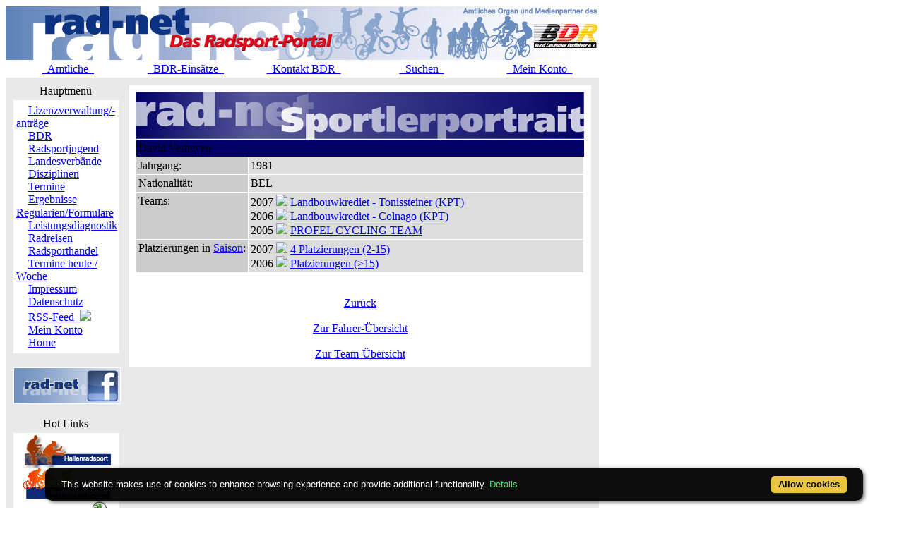

--- FILE ---
content_type: text/html; charset=ISO-8859-1
request_url: https://classic.rad-net.de/modules.php?name=Fahrerdetails&mid=16779&saisonrl=2006&saisonpl=2006
body_size: 4571
content:
<!DOCTYPE HTML PUBLIC "-//W3C//DTD HTML 4.01 Transitional//EN">
<html>
<head>
<title>rad-net.de | Radsport | Radrennen | Ergebnisse | Bundesliga | Breitensport | Hallenradsport | Mountainbike | Querfeldein | BMX | Trial | Einrad</title>
<META HTTP-EQUIV="Content-Type" CONTENT="text/html; charset=ISO-8859-1">
<META HTTP-EQUIV="EXPIRES" CONTENT="0">
<META NAME="RESOURCE-TYPE" CONTENT="DOCUMENT">
<META NAME="DISTRIBUTION" CONTENT="GLOBAL">
<META NAME="AUTHOR" CONTENT="">
<META NAME="COPYRIGHT" CONTENT="Copyright (c) 1996-2026 by ">
<META NAME="KEYWORDS" CONTENT="Bund Deutscher Radfahrer,BDR,Radsport,Radrennen,Strassenrennen,Straßenrennen,Fahrrad,Radsportreisen,Radsporttermine,Rundfahrten,UCI,Radsportverband,Rad-Bundesliga,Hallenradsport,Mountainbike,Querfeldein,BMX,Trial,Einrad,Radsportjugend">
<META NAME="DESCRIPTION" CONTENT="rad-net.de - Das Radsport-Portal">
<META NAME="ROBOTS" CONTENT="NOARCHIVE">
<META NAME="REVISIT-AFTER" CONTENT="1 DAYS">
<META NAME="RATING" CONTENT="GENERAL">
<script src="/msfunctions.js" type="text/javascript" language="javascript"></script>
<link REL="shortcut icon" HREF="/themes/radnet/images/favicon.ico" TYPE="image/x-icon">
<LINK REL="StyleSheet" HREF="/themes/radnet/style/style_ed1.css?ver=2024091900" TYPE="text/css">
<script type='text/javascript' src='/modules/Forums/overlib.js'></script>
<script type="text/javascript" src="/assets/cookie-bar/cookiebar-latest.min.js?theme=flying&tracking=1&thirdparty=1&noGeoIp=1&privacyPage=%2Fmodules.php%3Fname%3Dhtml%26f%3Ddatenschutz.htm%26menuid%3D216"></script><!-- Piwik -->
<script type="text/javascript">
  var _paq = _paq || [];
  /* tracker methods like "setCustomDimension" should be called before "trackPageView" */
  _paq.push(['trackPageView']);
  _paq.push(['enableLinkTracking']);
  (function() {
    var u="//statistics.rad-net.de/";
    _paq.push(['setTrackerUrl', u+'piwik.php']);
    _paq.push(['setSiteId', '1']);
    var d=document, g=d.createElement('script'), s=d.getElementsByTagName('script')[0];
    g.type='text/javascript'; g.async=true; g.defer=true; g.src=u+'piwik.js'; s.parentNode.insertBefore(g,s);
  })();
</script>
<!-- End Piwik Code -->


</head>

<body onLoad="if (top!=self && (typeof top.location.startsWith == 'undefined' || !top.location.startsWith('https://statistics.rad-net.de'))) top.location='https://www.rad-net.de/index.php';"><div id='overDiv' style='position:absolute; visibility:hidden; z-index: 1000;'></div>
<div id='4360844'></div>
<table border="0" id="rnmain" cellpadding="0" cellspacing="0" >
<tr><td width="100%">
<table border="0" cellpadding="0" id="rninner" cellspacing="0" width="840">
<tr><td width="100%">
<table border="0" cellpadding="0" cellspacing="0" width="840">
<tr><td width="100%" height="78" bgcolor="#FFFFFF">
<table border=0 width=100% cellpadding=0 cellspacing=0><tr><td align="center"><a href="https://www.rad-net.de"><img border="0" src="/html/images/banner_radnet3.jpg"></a></td></tr></table></td></tr>
<tr><td width="100%" height="19" valign="middle">
<table border=0 width=100% cellpadding=2 cellspacing=1 class="linkLeiste"><tr><td><td width="20%" align="center"><a href="/modules.php?name=Bekanntmachungen" class="toplink">&nbsp;&nbsp;Amtliche&nbsp;&nbsp;</a></td>
<td width="20%" align="center"><a href="/modules.php?name=BDRAktive" class="toplink">&nbsp;&nbsp;BDR-Einsätze&nbsp;&nbsp;</a></td>
<td width="20%" align="center"><a href="/modules.php?name=html&f=bdr/kontakt.htm" class="toplink">&nbsp;&nbsp;Kontakt BDR&nbsp;&nbsp;</a></td>
<td width="20%" align="center"><a href="/modules.php?name=radsearch" class="toplink">&nbsp;&nbsp;Suchen&nbsp;&nbsp;</a></td>
<td width="20%" align="center"><a href="/modules.php?name=Your_Account" class="toplink" name="tc_meinkonto">&nbsp;&nbsp;Mein Konto&nbsp;&nbsp;</a></td>
</tr></table>
</td></tr><tr><td width="100%" height="10" bgcolor="#E9E9E9">
</td></tr></table>
</td></tr><tr><td width="100%"><table width='100%' cellspacing='0' cellpadding='0' border='0'><tr><td bgcolor='#E9E9E9'>
</td></tr></table><table width="840" cellpadding="0" bgcolor="#E9E9E9" cellspacing="0" border="0">
<tr valign="top">
<td><img src="themes/radnet/images/pixel.gif" width="10" height="1" border="0" alt=""></td>
<td width="152" bgcolor="#E9E9E9" valign="top">
<table border="0" align="center" width="152" cellpadding="0" cellspacing="0"><tr><td align="center" height="17" class="boxtable">Hauptmenü&nbsp;</td></tr><tr><td><img src="themes/radnet/images/pixel.gif" width="100%" height="3"></td></tr></table>
<table border="0" cellpadding="1" cellspacing="1" width="152">
<tr><td width="152" bgcolor="#ffffff" style="text-align: center;">
<table align="center" bgcolor="#ffffff" width="143" border="0" cellspacing="0" cellpadding="0"><tr><td width="143" height="5"><img src="themes/radnet/images/no.gif" width="143" height="5" border="0"></td></tr>
<tr><td background="themes/radnet/images/menu_one.gif" width="143" height="15"><img src="themes/radnet/images/no.gif" width="17" height="1" border="0"><a href="https://lizenzen.rad-net.de/bdr/?menuid=423" class="menu1"><font class='menured'>Lizenzverwaltung/-anträge</font></a></td></tr>
<tr><td background="themes/radnet/images/menu_one.gif" width="143" height="15"><img src="themes/radnet/images/no.gif" width="17" height="1" border="0"><a href="http://www.bdr-online.org?menuid=43" class="menu1">BDR</a></td></tr>
<tr><td background="themes/radnet/images/menu_one.gif" width="143" height="15"><img src="themes/radnet/images/no.gif" width="17" height="1" border="0"><a href="/modules.php?name=Fahrerdetails&mid=16779&saisonrl=2006&saisonpl=2006&menuid=73" class="menu1">Radsportjugend</a></td></tr>
<tr><td background="themes/radnet/images/menu_one.gif" width="143" height="15"><img src="themes/radnet/images/no.gif" width="17" height="1" border="0"><a href="modules.php?name=html&f=LV/index.htm&menuid=59" class="menu1">Landesverbände</a></td></tr>
<tr><td background="themes/radnet/images/menu_one.gif" width="143" height="15"><img src="themes/radnet/images/no.gif" width="17" height="1" border="0"><a href="/modules.php?name=Fahrerdetails&mid=16779&saisonrl=2006&saisonpl=2006&menuid=60" class="menu1">Disziplinen</a></td></tr>
<tr><td background="themes/radnet/images/menu_one.gif" width="143" height="15"><img src="themes/radnet/images/no.gif" width="17" height="1" border="0"><a href="/modules.php?name=Fahrerdetails&mid=16779&saisonrl=2006&saisonpl=2006&menuid=9" class="menu1">Termine</a></td></tr>
<tr><td background="themes/radnet/images/menu_one.gif" width="143" height="15"><img src="themes/radnet/images/no.gif" width="17" height="1" border="0"><a href="/modules.php?name=Fahrerdetails&mid=16779&saisonrl=2006&saisonpl=2006&menuid=407" class="menu1">Ergebnisse</a></td></tr>
<tr><td background="themes/radnet/images/menu_one.gif" width="143" height="15"><img src="themes/radnet/images/no.gif" width="17" height="1" border="0"><a href="/modules.php?name=Fahrerdetails&mid=16779&saisonrl=2006&saisonpl=2006&menuid=75" class="menu1">Regularien/Formulare</a></td></tr>
<tr><td background="themes/radnet/images/menu_one.gif" width="143" height="15"><img src="themes/radnet/images/no.gif" width="17" height="1" border="0"><a href="/modules.php?name=Fahrerdetails&mid=16779&saisonrl=2006&saisonpl=2006&menuid=87" class="menu1">Leistungsdiagnostik</a></td></tr>
<tr><td background="themes/radnet/images/menu_one.gif" width="143" height="15"><img src="themes/radnet/images/no.gif" width="17" height="1" border="0"><a href="http://radreisen.rad-net.de/?menuid=89" class="menu1">Radreisen</a></td></tr>
<tr><td background="themes/radnet/images/menu_one.gif" width="143" height="15"><img src="themes/radnet/images/no.gif" width="17" height="1" border="0"><a href="/modules.php?name=Fahrerdetails&mid=16779&saisonrl=2006&saisonpl=2006&menuid=88" class="menu1">Radsporthandel</a></td></tr>
<tr><td background="themes/radnet/images/menu_one.gif" width="143" height="15"><img src="themes/radnet/images/no.gif" width="17" height="1" border="0"><a href="/modules.php?name=Fahrerdetails&mid=16779&saisonrl=2006&saisonpl=2006&menuid=331" class="menu1">Termine heute / Woche</a></td></tr>
<tr><td background="themes/radnet/images/menu_one.gif" width="143" height="15"><img src="themes/radnet/images/no.gif" width="17" height="1" border="0"><a href="modules.php?name=html&f=copyright.htm&menuid=216" class="menu1">Impressum</a></td></tr>
<tr><td background="themes/radnet/images/menu_one.gif" width="143" height="15"><img src="themes/radnet/images/no.gif" width="17" height="1" border="0"><a href="https://www.rad-net.de/modules.php?name=html&f=datenschutz.htm&menuid=216&menuid=425" class="menu1">Datenschutz</a></td></tr>
<tr><td background="themes/radnet/images/menu_one.gif" width="143" height="15"><img src="themes/radnet/images/no.gif" width="17" height="1" border="0"><a href="html/feed.xml" class="menu1">RSS-Feed&nbsp;&nbsp;<img src="images/rss.png" border="0" style="margin-top: 2px;"></a></td></tr>
<tr><td background="themes/radnet/images/menu_one.gif" width="143" height="15"><img src="themes/radnet/images/no.gif" width="17" height="1" border="0"><a href="modules.php?name=Your_Account&menuid=24" class="menu1">Mein Konto</a></td></tr>
<tr><td background="themes/radnet/images/menu_last.gif" width="143" height="16"><img src="themes/radnet/images/no.gif" width="17" height="1" border="0"><a href="index.php?menuid=34" class="menu1">Home</a></td></tr>
<tr><td width="143" height="5"><img src="themes/radnet/images/no.gif" width="143" height="5" border="0"></td></tr>
</table></td></tr></table><br><table border="0" cellpadding="1" cellspacing="1" width="152">
<tr><td width="152" bgcolor="#ffffff" style="text-align: center;">
<p align="center">  
<a href="http://www.facebook.com/radnet.portal" target="_blank">
<img border="0" src="html/images/facebook5.png" alt="" longdesc="rad-net.de bei Facebook"></a></td></tr></table><br><table border="0" align="center" width="152" cellpadding="0" cellspacing="0"><tr><td align="center" height="17" class="boxtable">Hot Links&nbsp;</td></tr><tr><td><img src="themes/radnet/images/pixel.gif" width="100%" height="3"></td></tr></table>
<table border="0" cellpadding="1" cellspacing="1" width="152">
<tr><td width="152" bgcolor="#ffffff" style="text-align: center;">
<table align="center" bgcolor="#ffffff" width="143" border="0" cellspacing="0" cellpadding="0">
<tr><td align="center">
<a href="http://hallenradsport.rad-net.de/"><img src="html/images/hotlinks/hallenradsport.jpg" alt="rad-net Hallenradsportportal" border="0"></a><br>
<a href="http://breitensport.rad-net.de/"><img src="html/images/hotlinks/breitensport_v2.jpg" alt="Das rad-net Breitensport-Portal" border="0"></a><br>
<a href="http://breitensport.rad-net.de/breitensportkalender"><img src="html/images/hotlinks/breitensport2018.jpg" alt="Breitensport-Termine" border="0"></a><br>
<a href="https://www.rad-net.de/modules.php?name=Verein"><img src="html/images/hotlinks/vereine.jpg" alt="rad-net Vereinssuche" border="0"></a><br>
<a href="https://www.rad-net.de/modules.php?name=Ausschreibung&view=ascr_erg"><img src="html/images/hotlinks/ergebnisse_5.jpg" alt="Rennsportergebnisse" border="0"></a><br>
<a href="https://www.rad-net.de/modules.php?name=html&f=disziplinen/ranglisten/uebersicht19.htm"><img src="html/images/hotlinks/ranglisten5.jpg" alt="rad-net-Ranglisten" border="0"></a><br>
<a href="https://www.rad-net.de/modules.php?name=html&f=disziplinen/ranglisten/uebersicht-mtb.htm"><img src="html/images/hotlinks/mtb-rangliste.jpg" alt="MTB-Ranglisten powered by rad-net" border="0"></a><br>
<a href="https://www.rad-net.de/modules.php?name=Ausschreibung"><img src="html/images/hotlinks/ausschreibungen.jpg" alt="Wettkampfausschreibungen" border="0"></a><br>
<a href="https://www.rad-net.de/modules.php?name=Fahrerdetails" ><img src="html/images/hotlinks/sportlerportraits.jpg"  alt="rad-net Sportlerportraits" border="0"></a><br>
<a href="https://www.rad-net.de/modules.php?name=Team"><img src="html/images/hotlinks/teamportraits.jpg"  alt="rad-net Teamportraits" border="0"></a><br>
<a href="http://www.mtb-bundesliga.net"><img src="html/images/hotlinks/mtb-bl.jpg" alt="MTB-Bundesliga" border="0"></a><br>
<a href="http://www.rad-bundesliga.net"><img src="html/images/hotlinks/rad-bl_2.jpg" alt="Straßen-Rad-Bundesliga 2013" border="0"></a><br>
<a href="http://bmx.rad-net.de/"><img src="html/images/hotlinks/hotlink_bmx2.jpg" alt="BMX-Racing" border="0"></a><br>
<a href="https://www.rad-net.de/modules.php?name=html&f=bdr/meisterschaften/19-bdr/uebersicht.htm"><img src="html/images/hotlinks/meisterschaften.jpg" alt="Aktuelle Infos zu Deutschen Meisterschaften" border="0"></a><br>
<a href="http://www.bdr-ausbildung.de/"><img src="html/images/hotlinks/bdr-ausbildung.jpg" alt="BDR-Ausbildung" border="0"></a><br>
</td></tr>
</table></td></tr></table><br><table border="0" align="center" width="152" cellpadding="0" cellspacing="0"><tr><td align="center" height="17" class="boxtable">Wer ist online?&nbsp;</td></tr><tr><td><img src="themes/radnet/images/pixel.gif" width="100%" height="3"></td></tr></table>
<table border="0" cellpadding="1" cellspacing="1" width="152">
<tr><td width="152" bgcolor="#ffffff" style="text-align: center;">
<center><font class="content">Zur Zeit sind 3925 G&auml;ste und 2 Mitglied(er) online.<br><br>Sie sind ein anonymer Benutzer. Sie k&ouml;nnen sich <a href="modules.php?name=Your_Account">hier anmelden</a></font></center></td></tr></table><br><table border="0" align="center" width="152" cellpadding="0" cellspacing="0"><tr><td align="center" height="17" class="boxtable">Login&nbsp;</td></tr><tr><td><img src="themes/radnet/images/pixel.gif" width="100%" height="3"></td></tr></table>
<table border="0" cellpadding="1" cellspacing="1" width="152">
<tr><td width="152" bgcolor="#ffffff" style="text-align: center;">
<form action="modules.php?name=Your_Account" method="post"><center><font class="content"><b>Benutzername</b><br><input type="text" name="uname" size="10" maxlength="25"><br><b>Passwort</b><br><input type="password" name="pass" size="10" maxlength="20"><br><input type="hidden" name="op" value="login"><input type="submit" value="Login"></font></center></form><center><font class="content"><a href="modules.php?name=Your_Account&op=new_user">Registrieren / Info</a><br><br></font></center></td></tr></table><br></td><td><img src="themes/radnet/images/pixel.gif" width="10" height="1" border="0" alt=""></td><td width="100%">
<table class="table-fahrerdetails" width="100%" border="0" cellspacing="1" cellpadding="0" bgcolor="#E9E9E9"><tr><td>
<table width="100%" border="0" cellspacing="1" cellpadding="8" bgcolor="#ffffff"><tr><td>
<img class="radnet-theme-banner-img" src="html/images/banner_sportlerdatenblatt.jpg" border="0"><br><table width="100%" border="0" cellspacing="1" cellpadding="3" align="center"><tr valign="top" class="tr-colored-title" bgcolor="#000066">
<td align="left" colspan="3">
<font class="fname">David Verheyen</font></td>
</tr>
<tr valign="top">
<td width="25%" align="left" bgcolor="#cccccc"><font class="fdetails">Jahrgang:</font></td>
<td width="75%" align="left" bgcolor="#dddddd"><font class="fdetails">1981</font></td>
</tr>
<tr valign="top">
<td width="25%" align="left" bgcolor="#cccccc"><font class="fdetails">Nationalit&auml;t:</font></td>
<td width="75%" align="left" bgcolor="#dddddd"><font class="fdetails">BEL</font></td>
</tr>
<tr valign="top">
<td width="25%" align="left" bgcolor="#cccccc"><font class="fdetails">Teams:</font></td>
<td width="75%" align="left" bgcolor="#dddddd"><font class="fdetails">2007 <img src="images/arrow.gif" border="0">&nbsp;<a href="/modules.php?name=Team&saison=2007&recid=872">Landbouwkrediet - Tonissteiner&nbsp;(KPT)</a><br>2006 <img src="images/arrow.gif" border="0">&nbsp;<a href="/modules.php?name=Team&saison=2006&recid=27">Landbouwkrediet - Colnago&nbsp;(KPT)</a><br>2005 <img src="images/arrow.gif" border="0">&nbsp;<a href="/modules.php?name=Team&saison=2005&recid=104">PROFEL CYCLING TEAM</a></font></td>
</tr>
<tr valign="top">
<td width="25%" align="left" bgcolor="#cccccc"><font class="fdetails">Platzierungen in <a href="#"  onMouseOver="return overlib('<table><tr><td><b>Strasse:</b></td><td>01.11.2025 - 31.10.2026</td></tr><tr><td><b>Bahn:</b></td><td>01.01.2026 - 31.12.2026</td></tr><tr><td><b>MTB:</b></td><td>01.01.2026 - 31.12.2026</td></tr><tr><td><b>Cross:</b></td><td>01.10.2025 - 28.02.2026</table>', CAPTION, 'rad-net Info: Saison 2026', STATUS, '#', LEFT, FGCOLOR, '#fcfcfc', BGCOLOR, '#0080C0', CAPCOLOR, '#ffffff', WIDTH, 250, BORDER, 3, CLOSETEXT, 'Close', CAPICON, 'images/forum/question.gif');"  onMouseOut="nd();" ><font class="fdetails">Saison</font></a>:</font></td>
<td width="75%" align="left" bgcolor="#dddddd"><font class="fdetails">2007 <img src="/images/arrow.gif" border="0">&nbsp;<a href="/modules.php?name=Fahrerdetails&mid=16779&saisonpl=2007&mode=pl" title="Platzierungen 2007 ansehen">4 Platzierungen (2-15)</a><br>2006 <img src="/images/arrow.gif" border="0">&nbsp;<a href="/modules.php?name=Fahrerdetails&mid=16779&saisonpl=2006&mode=pl" title="Platzierungen 2006 ansehen">Platzierungen (&gt;15)</a></font></td>
</tr>
</table>
<br><p align="center"><a href="javascript:history.back()"><font class="detail">Zur&uuml;ck</font></a><br><br>
<a href="/modules.php?name=Fahrerdetails"><font class="detail">Zur Fahrer-&Uuml;bersicht</font></a><br><br>
<a href="/modules.php?name=Team"><font class="detail">Zur Team-&Uuml;bersicht</font></a>
</p>
</td></tr></table></td></tr></table>
<table width="100%"><tr><td align="right" valign="bottom"></td>
</tr></table><br></td><td colspan="2"><img src="themes/radnet/images/pixel.gif" width="10" height="1" border="0" alt=""><br><br></td></tr></table>
</tr><tr class="footmsg"><td><br><center><font class="footmsg">
Wir machen ausdrücklich darauf aufmerksam, das unsere Seiten urheberrechtlich geschützt sind und ausschließlich zur persönlichen Information des Nutzers dienen.
Jegliche Verwertung, Vervielfältigung, Weiterverbreitung oder Speicherung in Datenbanken unserer zur Verfügung gestellten Informationen sowie gewerbliche Nutzung sind untersagt bzw. benötigen eine schriftliche Genehmigung.<br>
<br>Erstellung der Seite: 0.028 Sekunden&nbsp;&nbsp;(radnet)<br>
</font>
</center></td></tr></table>
</td></tr></table><div id='4360846'></div>
<div class="clear"></div>

<!-- Overlay OK -->
<div id='4360843'></div>
<!-- Google Analytics --><script type="text/javascript">var _gaq = _gaq || [];  _gaq.push(['_setAccount', 'UA-17663566-1']);  _gaq.push(['_setDomainName', '.rad-net.de']);  _gaq.push(['_trackPageview']);  (function() {    var ga = document.createElement('script'); ga.type = 'text/javascript'; ga.async = true;    ga.src = ('https:' == document.location.protocol ? 'https://ssl' : 'http://www') + '.google-analytics.com/ga.js';    var s = document.getElementsByTagName('script')[0]; s.parentNode.insertBefore(ga, s);  })();</script><!-- End Google Analytics -->
</body>
</html>